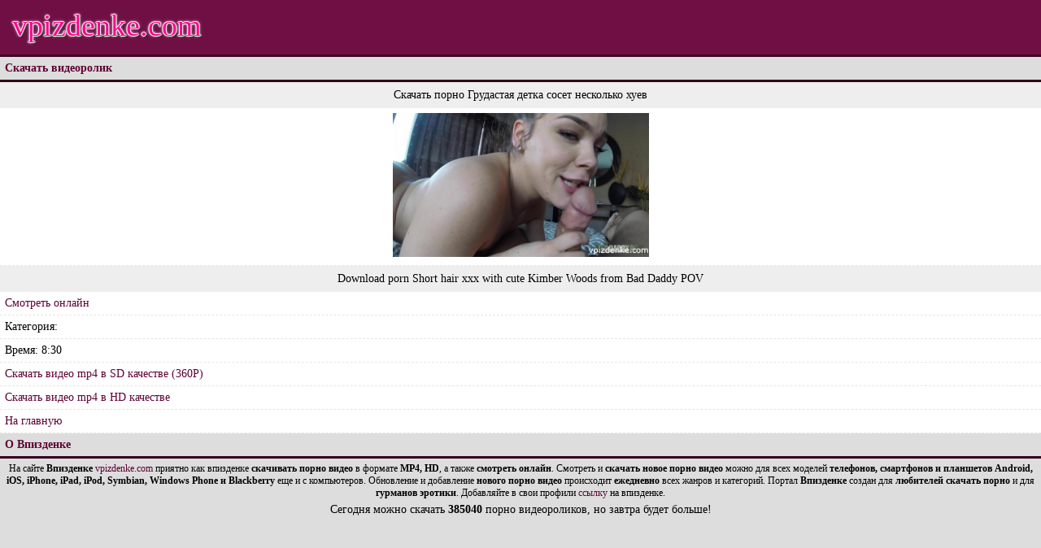

--- FILE ---
content_type: text/html; charset=UTF-8
request_url: https://vpizdenke.com/download/93354/
body_size: 3290
content:
<!DOCTYPE html>
<html lang="ru">
<head>
<meta charset="UTF-8">
<meta name="yandex" content="all"/>
<meta name="author" content="vpizdenke.com"/>
<meta name="format-detection" content="telephone=no"/>
<link rel="icon" href="/favicon.svg" type="image/svg"/>
<meta name="keywords" content="впизденке, скачать, порно, секс, бесплатно, mp4, hd"/>
<base href="/">
<meta property="og:title" content="Впизденке скачать: Грудастая детка сосет несколько хуев в FULL HD MP4, AVI, 3GP, 3D и HD качестве на телефон, смартфон или планшет."/>
<meta name="description" content="Скачать порно ролик: Грудастая детка сосет несколько хуев в формате FULL HD MP4." />
<meta property="og:description" content="Скачать порно ролик: Грудастая детка сосет несколько хуев в формате FULL HD MP4."/>
<meta property="og:url" content="https://vpizdenke.com/download/93354/" />
<meta property="ya:ovs:available_platform" content="Desktop" />
<meta property="ya:ovs:available_platform" content="Mobile" />
<meta property="ya:ovs:adult" content="true" />
<meta property="ya:ovs:quality" content="medium" />
<meta property="og:type" content="video" />
<meta property="og:image" content="https://vpizdenke.com/cache/img/ab42894984be52033e41b0d25d449637.jpg">
<meta name="theme-color" content="#700f44"/>
<meta name="msvalidate.01" content="DD691FFC94C73D700E4ED616D2C115ED" />
<meta name="viewport" content="width=device-width"/>
<title>Впизденке скачать: Грудастая детка сосет несколько хуев в FULL HD MP4, AVI, 3GP, 3D и HD качестве на телефон, смартфон или планшет.</title>
<style>
html,body{background:#ddd;margin:auto;font-family:Verdana, Tahoma;font-size:14px;height:auto;max-height:100%;}
a{color:#5d0034;text-decoration:none;}
a:hover{color:#ab0060;}
.Tr{height:67px;border-bottom:3px solid #3c0122;background:#700f44;font-size:38px;padding-left:15px;line-height:63px;text-shadow:-1px 0 1px white, 0 -1px 1px white, 0 1px 1px white, 1px 0 1px white, 0 0 4px white, 0 0 2px white, 0 0 0 white, 2px 2px 2px black;}
.logo{/*background:url(https://vpizdenke.com/style/logo.png)repeat-x top;*/width:175px;height:67px;}
.Se{/*background: url(https://vpizdenke.com/style/title.png)repeat-x top #5c0033;*/padding:6px;font-weight:bold;color:#5e0434;border-bottom:3px solid #30001b;}
.Sc{background:#fff;padding:6px;border-bottom:1px dashed #e6e6e6;}
.Fo{padding:5px;text-align:center;font-size:12px;}
.Mo{background:#eee;padding:8px;}
.Re{background:#fff;padding:6px;border-bottom:1px dashed #e6e6e6;}
.Na{background:#fff;padding:6px;border-bottom:1px dashed #e6e6e6;}
.bshow{filter:alpha(opacity=99);opacity:0.99;}
.bhide{filter:alpha(opacity=5);opacity:0.05;}
.playerhtml5{width:100%;height:auto;max-height:100%;}
input, select, textarea{background:#5c0033;box-shadow:inset 0px 0px 0px 1px rgba(0,0,0,1);border-radius:3px;border:1px solid rgba(255,255,255,.15);padding:6px;margin:2px;color:#fff;}
.DownloadScreen img{max-width:100% !important;height:auto;display:block;}
.table-stat{width:100%;border-spacing:0;border-left:1px solid #ffffff;}
.table-stat tr{background-color:#fff;}
.table-stat th{background-color:#5c0033;color:#fff;font-size:12px;padding:5px;}
.table-stat td{border-bottom:1px solid #c14545;border-right:1px solid #c14545;padding:3px;text-align:center;}
.votes span{border:1px dotted;cursor:pointer;display:inline-block;margin-bottom:5px;text-align:center;width:85px;}
.votes span:hover{border:1px solid;}
h1 {font-size: 1em;}
#tzrlnd_2459 .tzrlnd_link_2 {height:28px !important;overflow:hidden !important;display:block !important;}
@media only screen and (max-width: 320px){
.Tr{font-size:28px;}
}
</style>

</head>
<body><div class="Tr"><a href="https://vpizdenke.com/" style="color:#fd008d;">vpizdenke.com</a></div><!-- noindex --><!--bigclick--><div id="bc_teasers_block_4089" class="bigClickTeasersBlock"></div><!-- /noindex --><div class="Se">Скачать видеоролик</div><div align="center"><div class="Mo">Скачать порно Грудастая детка сосет несколько хуев</div><div class="Sc"><img src="https://vpizdenke.com/cache/img/ab42894984be52033e41b0d25d449637.jpg"  alt="Скриншот из порноролика #93354" width="315" height="177" /></div> <div class="Mo">Download porn Short hair xxx with cute Kimber Woods from Bad Daddy POV</div></div><div class="Sc"><a href="https://vpizdenke.com/play/93354/">Смотреть онлайн</a> </div><div class="Sc">Категория:  </div><div class="Sc">Время: 8:30</div>


<div class="Re"><!--noindex--><noindex><a href="https://video.vpizdenke.com/get/93354/" rel="nofollow">Скачать видео mp4 в SD качестве (360P)</a><!--/noindex--></noindex></div> <div class="Re"><!--noindex--><noindex><a href="https://video.vpizdenke.com/gethd/93354/" rel="nofollow">Скачать видео mp4 в HD качестве </a><!--/noindex--></noindex></div><div class="Re"><a href="/">На главную</a></div><div class="Se">О Впизденке</div><div class="Fo">На сайте <strong>Впизденке</strong> <a href="https://vpizdenke.com">vpizdenke.com</a> приятно как впизденке <strong>скачивать порно видео</strong> в формате <strong>MP4, HD</strong>, а также <strong>смотреть онлайн</strong>. Смотреть и <strong>скачать новое порно видео</strong> можно для всех моделей <strong>телефонов, смартфонов и планшетов Android, iOS, iPhone, iPad, iPod, Symbian, Windows Phone и Blackberry</strong> еще и с компьютеров. Обновление и добавление <strong>нового порно видео</strong> происходит <strong>ежедневно</strong> всех жанров и категорий. Портал <strong>Впизденке</strong> создан для <strong>любителей скачать порно</strong> и для <strong>гурманов эротики</strong>. Добавляйте в свои профили <a href="https://vpizdenke.com/link_vpi.html">ссылку</a> на впизденке.
<div style="float:right;">
<!--noindex-->
<script>
new Image().src = "//counter.yadro.ru/hit?r"+
escape(document.referrer)+((typeof(screen)=="undefined")?"":
";s"+screen.width+"*"+screen.height+"*"+(screen.colorDepth?
screen.colorDepth:screen.pixelDepth))+";u"+escape(document.URL)+
";h"+escape(document.title.substring(0,150))+
";"+Math.random();</script>
<!-- Yandex.Metrika counter --><!--<script type="text/javascript" > (function (d, w, c) { (w[c] = w[c] || []).push(function() { try { w.yaCounter46329051 = new Ya.Metrika({ id:46329051, clickmap:true, trackLinks:true, accurateTrackBounce:true, webvisor:true, trackHash:true }); } catch(e) { } }); var n = d.getElementsByTagName("script")[0], s = d.createElement("script"), f = function () { n.parentNode.insertBefore(s, n); }; s.type = "text/javascript"; s.async = true; s.src = "https://cdn.jsdelivr.net/npm/yandex-metrica-watch/watch.js"; if (w.opera == "[object Opera]") { d.addEventListener("DOMContentLoaded", f, false); } else { f(); } })(document, window, "yandex_metrika_callbacks"); </script> <noscript><div><img src="https://mc.yandex.ru/watch/46329051" style="position:absolute; left:-9999px;" alt="" /></div></noscript>--><!-- /Yandex.Metrika counter -->
<br/>
<!--/noindex-->
</div></div>
<div style="text-align: center;">Сегодня можно скачать <b>385040</b> порно видеороликов, но завтра будет больше!</div><!--bigclick-->
<div id="i19176-679e2f-4089" class="i19176-679e2f"></div>
<script>
  (function(o, c, t, l, i) {
    for (i = 0; i < o.scripts.length; i++) { if (o.scripts[i].src === c) { return; } }
    l = o.createElement("script");
    l.src = c + "?" + Date.now();
    l.setAttribute("async", "");
    l.setAttribute("data-id", t);
    o.body.appendChild(l);
  })(document, "https://Octo25.me/lib.js", "i19176-679e2f");
</script>
</body>
</html>